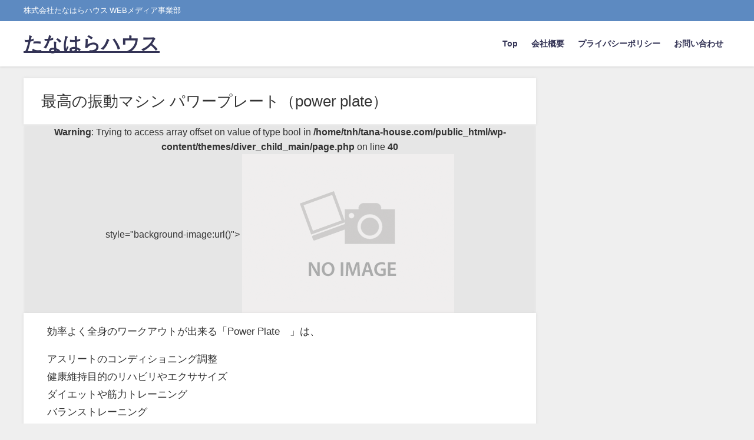

--- FILE ---
content_type: text/html; charset=utf-8
request_url: https://www.google.com/recaptcha/api2/aframe
body_size: 266
content:
<!DOCTYPE HTML><html><head><meta http-equiv="content-type" content="text/html; charset=UTF-8"></head><body><script nonce="WYm8NglH01XqL0fhTW0foA">/** Anti-fraud and anti-abuse applications only. See google.com/recaptcha */ try{var clients={'sodar':'https://pagead2.googlesyndication.com/pagead/sodar?'};window.addEventListener("message",function(a){try{if(a.source===window.parent){var b=JSON.parse(a.data);var c=clients[b['id']];if(c){var d=document.createElement('img');d.src=c+b['params']+'&rc='+(localStorage.getItem("rc::a")?sessionStorage.getItem("rc::b"):"");window.document.body.appendChild(d);sessionStorage.setItem("rc::e",parseInt(sessionStorage.getItem("rc::e")||0)+1);localStorage.setItem("rc::h",'1768775625126');}}}catch(b){}});window.parent.postMessage("_grecaptcha_ready", "*");}catch(b){}</script></body></html>

--- FILE ---
content_type: text/plain
request_url: https://www.google-analytics.com/j/collect?v=1&_v=j102&a=570794708&t=pageview&_s=1&dl=https%3A%2F%2Ftana-house.com%2Fpower-plate%2F&ul=en-us%40posix&dt=%E6%9C%80%E9%AB%98%E3%81%AE%E6%8C%AF%E5%8B%95%E3%83%9E%E3%82%B7%E3%83%B3%20%E3%83%91%E3%83%AF%E3%83%BC%E3%83%97%E3%83%AC%E3%83%BC%E3%83%88%EF%BC%88power%20plate%EF%BC%89%20%7C%20%E3%81%9F%E3%81%AA%E3%81%AF%E3%82%89%E3%83%8F%E3%82%A6%E3%82%B9&sr=1280x720&vp=1280x720&_u=IEBAAEABAAAAACAAI~&jid=1910304724&gjid=878657743&cid=2038935812.1768775624&tid=UA-158632306-4&_gid=833855521.1768775624&_r=1&_slc=1&z=1264075781
body_size: -450
content:
2,cG-4WEV4R32GP